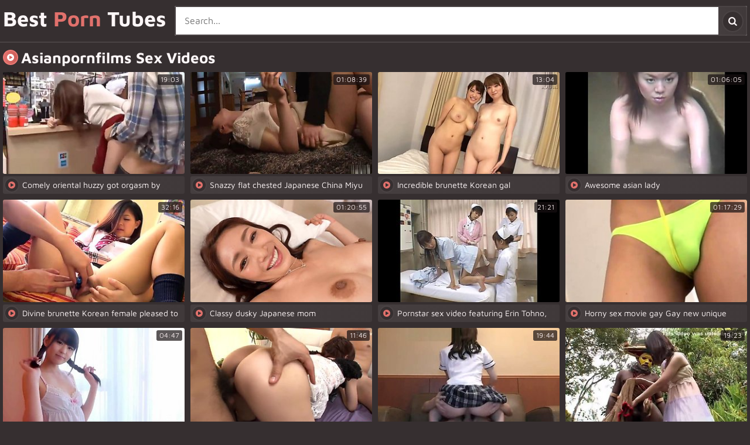

--- FILE ---
content_type: text/html; charset=UTF-8
request_url: https://www.topporn.me/channels/asianpornfilms
body_size: 11516
content:
<!DOCTYPE html>
<html lang="en">
<head>
	<meta charset="utf-8">
    <title>Best Asianpornfilms Porn Tubes - HD Porno Videos</title>
	<meta name="viewport" content="width=device-width, initial-scale=1.0">
	<style type="text/css">@font-face{font-family:'Maven Pro';font-style:normal;font-weight:400;font-display:swap;src:url(/fonts/maven-pro-v20-latin-regular.eot);src:local('Maven Pro'),url(/fonts/maven-pro-v20-latin-regular.eot?#iefix) format("embedded-opentype"),url(/fonts/maven-pro-v20-latin-regular.woff2) format("woff2"),url(/fonts/maven-pro-v20-latin-regular.woff) format("woff"),url(/fonts/maven-pro-v20-latin-regular.ttf) format("truetype"),url(/fonts/maven-pro-v20-latin-regular.svg#MavenPro) format("svg")}@font-face{font-family:'Maven Pro';font-style:normal;font-weight:700;font-display:swap;src:url(/fonts/maven-pro-v20-latin-700.eot);src:local('Maven Pro Bold'),url(/fonts/maven-pro-v20-latin-700.eot?#iefix) format("embedded-opentype"),url(/fonts/maven-pro-v20-latin-700.woff2) format("woff2"),url(/fonts/maven-pro-v20-latin-700.woff) format("woff"),url(/fonts/maven-pro-v20-latin-700.ttf) format("truetype"),url(/fonts/maven-pro-v20-latin-700.svg#MavenPro) format("svg")}body,.search-box button i,.thumb-inner p i,.pages-box span,.pages-box a,.list-box a i{background-color:#362f30}.search-box button,.thumb-inner p,.bhor-box,.list-box a{background-color:#40393a;background:linear-gradient(to right,#453e3f,#40393a)}.header-box,.search-box-text,.search-box button i,.thumb-inner p i,.thumb-inner li span i,.pages-box span,.pages-box a,.list-box a i,.footer-box{border-color:#4a4344}img,.thumb-inner-img,.bhor{background-color:#4a4344}body{color:#b8b1b2}a:hover,a.logo-text span,.thumb-inner p i,.list-box a i,.footer-box p.footer-logo span{color:#e1716c}h1 i,h2 i,.thumb-inner a:hover p,.pages-box a:hover,.pages-box a.active,.pages-box li.active a,.list-box a:hover,.up-button{background-color:#e1716c;background:linear-gradient(to right,#e1716c,#cd5d58);color:#fff}.search-box button:hover i,.thumb-inner a:hover p i,.list-box a:hover i{background-color:#b94944;color:#fff}.search-box button:hover i,h1 i,h2 i,.thumb-inner a:hover p i,.pages-box a:hover,.pages-box a.active,.pages-box li.active a,.list-box a:hover i,.up-button{border-color:#eb7b76}a,a.logo-text,h1,h2,.search-box button,.thumb-inner li span i,.footer-box p.footer-logo{color:#fef7f8}.thumb-inner-dur{background-color:rgba(24,17,18,0.7);color:#f4e9ea}body,html,div,p,a,ul,li,input,button,form,span,img,h1,h2{margin:0;padding:0}div,ul,li,a,span{overflow:hidden}body,input{font-family:'Maven Pro',Arial,sans-serif}li{list-style-type:none}img{display:block}a{text-decoration:none}h1,h2{font-weight:700}h1{font-size:24px;line-height:28px;margin:10px 5px 0 4px;padding-left:1px}h1 i{border-width:2px;border-style:solid;display:block;float:left;margin:2px 5px 2px 0;width:20px!important;height:20px!important;line-height:20px!important;font-size:14px!important;border-radius:50%;text-align:center}h2{margin:40px 5px 0 4px;padding-left:1px;font-size:22px;line-height:26px}h2 i{border-width:2px;border-style:solid;display:block;float:left;margin:2px 5px 2px 0;width:18px!important;height:18px!important;line-height:18px!important;font-size:14px!important;border-radius:50%;text-align:center}.header-box{padding-bottom:10px;border-bottom-width:2px;border-bottom-style:solid;text-align:center}a.logo-text{font-weight:700;font-size:20px;display:inline-block;vertical-align:top;margin:10px 5px 0;height:25px;line-height:25px}.search-box{clear:both;padding:10px 5px 0}.search-box form{position:relative;border-radius:3px;overflow:hidden}.search-box-text{background-color:#fff;border-style:solid;border-width:2px;height:47px;line-height:47px;padding:0 57px 0 15px}.search-box input{background:none;border:0 none;width:100%;outline:0 none;font-size:16px;height:inherit;line-height:inherit}.search-box button{position:absolute;top:2px;right:2px;border:0 none;cursor:pointer;outline:0 none;width:47px;height:47px;line-height:47px}.search-box button i{border-width:2px;border-style:solid;display:block;margin:6px;width:33px;height:33px;line-height:33px;font-size:16px;border-radius:50%;text-align:center}.wrapper-box{margin:0 auto;max-width:990px;position:relative}.thumb-inner{margin:10px 5px 0}.thumb-inner a{display:block}.thumb-inner-img{border-radius:3px;position:relative;width:100%;padding-bottom:56.25%}.thumb-inner-img img{position:absolute;width:100%;height:100%;top:0;left:0}.thumb-inner-dur{position:absolute;top:4px;right:4px;height:16px;line-height:16px;font-size:11px;padding:0 3px;border-radius:3px;z-index:500}.thumb-inner-icon{display:none;position:absolute;top:0;left:0;height:100%;width:100%}.thumb-inner-icon i{position:absolute;top:50%;left:50%;margin:-20px 0 0 -20px;height:40px;line-height:40px;font-size:28px;width:40px;text-align:center}.thumb-inner a:hover .thumb-inner-icon{display:block}.thumb-inner p{height:30px;line-height:30px;font-size:14px;margin-top:4px;overflow:hidden;padding-right:8px;border-radius:3px}.thumb-inner p i{border-width:2px;border-style:solid;display:block;float:left;margin:2px 5px 2px 2px;width:22px;height:22px;line-height:22px;font-size:14px;border-radius:50%;text-align:center}.thumb-inner ul{margin-top:4px;border-radius:3px;height:30px}.thumb-inner li{float:left;margin-right:10px}.thumb-inner li:last-child{float:right;margin-right:0}.thumb-inner li span{display:block;height:30px;line-height:30px;font-size:12px;text-align:left}.thumb-inner li span i{border-width:2px;border-style:solid;display:block;float:left;margin:2px 5px 2px 2px;width:22px;height:22px;line-height:22px;font-size:14px;border-radius:50%;text-align:center}.thumb-inner-2 p{font-size:16px;height:36px;line-height:36px}.thumb-inner-2 p i{margin:5px}.pages-box{margin-top:10px;text-align:center;font-size:0}.pages-box ul{margin:6px 3px 0}.pages-box li{display:inline-block;vertical-align:top;margin:4px 2px 0}.pages-box span,.pages-box a{border-width:2px;border-style:solid;border-radius:25px;display:block;height:40px;line-height:40px;min-width:30px;padding:0 5px;font-size:14px}.pages-box ul.more-button a{border-radius:4px;height:auto;line-height:20px;font-size:16px;padding:15px;font-weight:700}.list-box{font-size:0;padding:6px 3px 0}.list-box li{page-break-inside:avoid;break-inside:avoid;padding:4px 2px 0}.list-box a{display:block;float:left;width:100%;border-radius:3px}.list-box span{display:block;height:35px;line-height:35px;margin-right:10px;font-size:13px;white-space:nowrap}.list-box a i{border-width:2px;border-style:solid;display:block;float:left;margin:3px 5px 3px 3px;width:25px;height:25px;line-height:25px;font-size:14px;border-radius:50%;text-align:center}.footer-box{border-top-width:2px;border-top-style:solid;margin-top:20px;padding:10px 5px 20px;text-align:center;font-size:16px;line-height:22px}.footer-box p{margin-top:10px}.footer-box p.footer-logo{font-weight:700;font-size:18px}.footer-box ul{font-size:0;margin-top:8px}.footer-box li{display:inline-block;vertical-align:top;margin:4px 2px 0}.footer-box a{border-width:2px;border-style:solid;height:28px;line-height:28px;font-size:14px;display:block;padding:0 10px;border-radius:3px}#up-button{border-width:2px;border-style:solid;display:none;opacity:.9;height:40px;line-height:40px;border-radius:3px;padding:0 15px;text-transform:uppercase;text-align:center;cursor:pointer;font-size:16px;position:fixed;right:10px;bottom:10px;z-index:1000}#up-button:hover{opacity:1}@media all and (min-width: 360px){.thumb{float:left;width:50%}}@media all and (min-width: 400px){a.logo-text{font-size:22px}.pages-box ul.more-button a{width:276px;height:60px;line-height:60px;padding:0 20px;font-size:18px}}@media all and (min-width: 500px){a.logo-text{font-size:24px;display:block;float:left;margin:15px 10px 0 5px;height:35px;line-height:35px}.search-box{clear:none}.list-box ul{column-count:2;-moz-column-count:2;-webkit-column-count:2}}@media all and (min-width: 640px){a.logo-text{font-size:28px;height:41px;line-height:38px;margin-top:13px}.pages-box{margin-top:0}.pages-box ul{margin-top:16px}.list-box ul{column-count:3;-moz-column-count:3;-webkit-column-count:3}}@media all and (min-width: 660px){.thumb{width:33.3333%}}@media all and (min-width: 1010px){.wrapper-box{max-width:1320px}a.logo-text{font-size:36px}h1{font-size:26px;line-height:30px}h1 i{width:22px!important;height:22px!important;line-height:22px!important}h2{font-size:24px;line-height:28px}h2 i{width:20px!important;height:20px!important;line-height:20px!important}.thumb{width:25%}.thumb-inner-dur{height:18px;line-height:18px;font-size:12px;padding:0 5px;border-radius:3px;z-index:500}.thumb-inner-2 p{font-size:20px;height:42px;line-height:42px}.thumb-inner-2 p i{width:28px;height:28px;line-height:28px}.list-box ul{column-count:4;-moz-column-count:4;-webkit-column-count:4}.list-box span{display:block;height:41px;line-height:41px;font-size:14px}.list-box a i{margin:6px 8px 6px 6px}#up-button{height:50px;line-height:50px;padding:0 20px}}@media all and (min-width: 1340px){a.logo-text{font-size:44px;margin-right:20px;height:51px;line-height:46px;margin-top:8px}h1{font-size:28px;line-height:32px}h1 i{width:24px!important;height:24px!important;line-height:24px!important}h2{font-size:26px;line-height:30px}h2 i{width:22px!important;height:22px!important;line-height:22px!important}.thumb{width:330px}.list-box ul{column-count:6;-moz-column-count:6;-webkit-column-count:6}.list-box span{font-size:13px}}@media all and (min-width: 1670px){.wrapper-box{width:1650px}a.logo-text{font-size:50px;height:61px;line-height:54px}.search-box-text{height:57px;line-height:57px;padding:0 67px 0 20px}.search-box input{font-size:18px}.search-box button{width:57px;height:57px;line-height:57px}.search-box button i{width:43px;height:43px;line-height:43px}h1{font-size:30px;line-height:34px}h1 i{width:26px!important;height:26px!important;line-height:26px!important;font-size:16px!important}h2{font-size:28px;line-height:32px}h2 i{width:24px!important;height:24px!important;line-height:24px!important}.list-box span{font-size:14px}}@font-face{font-family:'fontello';src:url(/fonts/fontello.eot);src:url(/fonts/fontello.eot?#iefix) format("embedded-opentype"),url(/fonts/fontello.woff2) format("woff2"),url(/fonts/fontello.woff) format("woff"),url(/fonts/fontello.ttf) format("truetype"),url(/fonts/fontello.svg#fontello) format("svg");font-weight:400;font-style:normal;font-display:block}.fa{display:inline-block;font:normal normal normal 14px/1 fontello;font-size:inherit;text-rendering:auto;-webkit-font-smoothing:antialiased;-moz-osx-font-smoothing:grayscale}.fa-search:before{content:'\f002'}.fa-star:before{content:'\f005'}.fa-star-o:before{content:'\f006'}.fa-clock-o:before{content:'\f017'}.fa-tag:before{content:'\f02b'}.fa-tags:before{content:'\f02c'}.fa-list:before{content:'\f03a'}.fa-angle-up:before{content:'\f106'}.fa-play-circle:before{content:'\f144'}</style>
	<meta name="apple-touch-fullscreen" content="YES">
	<meta name="rating" content="RTA-5042-1996-1400-1577-RTA">
	<meta name="referrer" content="unsafe-url">
	<link href="https://www.topporn.me/channels/asianpornfilms" rel="canonical">
	<base target="_blank">
</head>
<body>
<div class="header-box">
    <div class="wrapper-box"> 
        <a class="logo-text" href="/" target="_self">Best <span>Porn</span> Tubes</a>
        <div class="search-box">
			<form method="get" action="/search">
				<div class="search-box-text">
					<input type="text" placeholder="Search..." name="q">
				</div>
				<button type="submit" title="Search"><i class="fa fa-search"></i></button>
			</form>
        </div>
    </div>
</div>
<div class="wrapper-box">
	<h1><i class="fa fa-play-circle"></i> Asianpornfilms Sex Videos</h1>
	<div>
		
		<div class="thumb">
			<div class="thumb-inner">
				<a href="/vids?we=B1YJAFcFBAUGBT4A.YXNpYW5wb3JuZmlsbXM~.WhdMFhFZTh0VQxYdBUAMUgxGXBFYUlxbC0BPVgoISRJbB10JEUxQAlcAUQNTAVQcAQBVUlcFVlRXBlMNUwNTVwMAXgMBBlhQAA1QUFwLAwRNCUcQCwIBBFMBWA~~">
					<div class="thumb-inner-img">
						<img src="https://thumb.topporn.me/55/1f/551f5fe7d1_3.jpg" alt="Comely oriental huzzy got orgasm by fingering in public place">
						<span class="thumb-inner-dur">19:03</span>
					</div>
					<p><i class="fa fa-play-circle"></i> Comely oriental huzzy got orgasm by fingering in public place</p>
				</a>
			</div>
		</div><div class="thumb">
			<div class="thumb-inner">
				<a href="/vids?we=UFYMUgdSB1ZRVz4CUA~~.YXNpYW5wb3JuZmlsbXM~.WhdMFhFZTh0VQxYdBUAMUgxGXBFYUlxbC0BPVgoISRJbB10JEUxQAlcHVApXBVMcAQRVUFUMAg8FB1ADXFxUBlcFWVJVVFABBgVQA1NSVgVNCUcQCwIBBFMBWA~~">
					<div class="thumb-inner-img">
						<img src="https://thumb.topporn.me/b5/44/b544e1fd3c_14.jpg" alt="Snazzy flat chested Japanese China Miyu had hard core fuck">
						<span class="thumb-inner-dur">01:08:39</span>
					</div>
					<p><i class="fa fa-play-circle"></i> Snazzy flat chested Japanese China Miyu had hard core fuck</p>
				</a>
			</div>
		</div><div class="thumb">
			<div class="thumb-inner">
				<a href="/vids?we=BFUJVwdSBFFVDT4CUA~~.YXNpYW5wb3JuZmlsbXM~.WhdMFhFZTh0VQxYdBUAMUgxGXBFYUlxbC0BPVgoISRJbB10JEUxQAlcHWQpcC1UcBAVXUFNVBVRWVVcFAV0FUQAHCwcAVVYDAQUDBlMLAwFNCUcQCwIBBFMBWA~~">
					<div class="thumb-inner-img">
						<img src="https://thumb.topporn.me/66/11/6611e1ec79_14.jpg" alt="Incredible brunette Korean gal">
						<span class="thumb-inner-dur">13:04</span>
					</div>
					<p><i class="fa fa-play-circle"></i> Incredible brunette Korean gal</p>
				</a>
			</div>
		</div><div class="thumb">
			<div class="thumb-inner">
				<a href="/vids?we=C1EOAABUA1NWAT4H.YXNpYW5wb3JuZmlsbXM~.WhdMFhFZTh0VQxYdBUAMUgxGXBFYUlxbC0BPVgoISRJbB10JEUxQAlcHWQZVA1QcAFICAg8DBQ5QVVJWVgQCBlEGXQVSBQQAVAdTAVYEAwtNCUcQCwIBBFMBWA~~">
					<div class="thumb-inner-img">
						<img src="https://thumb.topporn.me/92/6f/926fb7ba45_4.jpg" alt="Awesome asian lady">
						<span class="thumb-inner-dur">01:06:05</span>
					</div>
					<p><i class="fa fa-play-circle"></i> Awesome asian lady</p>
				</a>
			</div>
		</div><div class="thumb">
			<div class="thumb-inner">
				<a href="/vids?we=AwVdAAdbBAcEBz4C.YXNpYW5wb3JuZmlsbXM~.WhdMFhFZTh0VQxYdBUAMUgxGXBFYUlxbC0BPVgoISRJbB10JEUxQAlcHWQVWAlEcAAJSVVANAgYHA1NXVlADVQVRWwQHVAIKVgYABgcBAVFNCUcQCwIBBFMBWA~~">
					<div class="thumb-inner-img">
						<img src="https://thumb.topporn.me/1f/ef/1fefe8e5f3_1.jpg" alt="Divine brunette Korean female pleased to have some facial sperm shot">
						<span class="thumb-inner-dur">32:16</span>
					</div>
					<p><i class="fa fa-play-circle"></i> Divine brunette Korean female pleased to have some facial sperm shot</p>
				</a>
			</div>
		</div><div class="thumb">
			<div class="thumb-inner">
				<a href="/vids?we=AAJeUlYCV1RQDT4CVg~~.YXNpYW5wb3JuZmlsbXM~.WhdMFhFZTh0VQxYdBUAMUgxGXBFYUlxbC0BPVgoISRJbB10JEUxQAlcHWARTBVQcUgYCUw9VBwNfUFcFVlQDV1ABXFYGUwUCBldWVgAFBFBNCUcQCwIBBFMBWA~~">
					<div class="thumb-inner-img">
						<img src="https://thumb.topporn.me/2a/f4/2af44a6f29_12.jpg" alt="Classy dusky Japanese mom">
						<span class="thumb-inner-dur">01:20:55</span>
					</div>
					<p><i class="fa fa-play-circle"></i> Classy dusky Japanese mom</p>
				</a>
			</div>
		</div><div class="thumb">
			<div class="thumb-inner">
				<a href="/vids?we=VgIIBVEHUAIHAz4C.YXNpYW5wb3JuZmlsbXM~.WhdMFhFZTh0VQxYdBUAMUgxGXBFYUlxbC0BPVgoISRJbB10JEUxQAlcHVAVUBFUcAwQCUw4DAQ5TCgcMVgcAVwQFCgRXAlIEVQBYAQVVAApNCUcQCwIBBFMBWA~~">
					<div class="thumb-inner-img">
						<img src="https://thumb.topporn.me/da/0c/da0c3d10e7_1.jpg" alt="Pornstar sex video featuring Erin Tohno, Miki Yasuda and Marin Minami">
						<span class="thumb-inner-dur">21:21</span>
					</div>
					<p><i class="fa fa-play-circle"></i> Pornstar sex video featuring Erin Tohno, Miki Yasuda and Marin Minami</p>
				</a>
			</div>
		</div><div class="thumb">
			<div class="thumb-inner">
				<a href="/vids?we=V1UPU1tRA1FWUj4K.YXNpYW5wb3JuZmlsbXM~.WhdMFhFZTh0VQxYdBUAMUgxGXBFYUlxbC0BPVgoISRJbB10JEUxQAlcAUQVdA1UcWwVSWgMCUwJUAQVQUlQFXFBbDARTUQNUVVBQVVAEXVFNCUcQCwIBBFMBWA~~">
					<div class="thumb-inner-img">
						<img src="https://thumb.topporn.me/e6/75/e67592bc4f_9.jpg" alt="Horny sex movie gay Gay new unique">
						<span class="thumb-inner-dur">01:17:29</span>
					</div>
					<p><i class="fa fa-play-circle"></i> Horny sex movie gay Gay new unique</p>
				</a>
			</div>
		</div><div class="thumb">
			<div class="thumb-inner">
				<a href="/vids?we=AVILVAAHVVEHUT4L.YXNpYW5wb3JuZmlsbXM~.WhdMFhFZTh0VQxYdBUAMUgxGXBFYUlxbC0BPVgoISRJbB10JEUxQAlcAUQBdB1AcVgFSAAYFBQFXVVIFBAFXBwNWWVBSVVdRAAVVClxVUVVNCUcQCwIBBFMBWA~~">
					<div class="thumb-inner-img">
						<img src="https://thumb.topporn.me/31/32/3132bd4cee_8.jpg" alt="Beauteous Japanese harlot is blowing a cock">
						<span class="thumb-inner-dur">04:47</span>
					</div>
					<p><i class="fa fa-play-circle"></i> Beauteous Japanese harlot is blowing a cock</p>
				</a>
			</div>
		</div><div class="thumb">
			<div class="thumb-inner">
				<a href="/vids?we=A1ANBFVUAgVQUT4F.YXNpYW5wb3JuZmlsbXM~.WhdMFhFZTh0VQxYdBUAMUgxGXBFYUlxbC0BPVgoISRJbB10JEUxQAlcAUQJUBl0cBg4FBgAMDQ9SBQUDUQQFAQBTXFRbWlhWUw1QAVZRAApNCUcQCwIBBFMBWA~~">
					<div class="thumb-inner-img">
						<img src="https://thumb.topporn.me/13/5b/135b77c72e_6.jpg" alt="Admirable hirsute oriental mom Yurika Miyachi having a hot XXX cosplay experience">
						<span class="thumb-inner-dur">11:46</span>
					</div>
					<p><i class="fa fa-play-circle"></i> Admirable hirsute oriental mom Yurika Miyachi having a hot XXX cosplay experience</p>
				</a>
			</div>
		</div><div class="thumb">
			<div class="thumb-inner">
				<a href="/vids?we=AFAJUlUGVgsDAj4K.YXNpYW5wb3JuZmlsbXM~.WhdMFhFZTh0VQxYdBUAMUgxGXBFYUlxbC0BPVgoISRJbB10JEUxQAlcHWQdWBVMcW1BXWgEFV1IAVlINUAYCAgJVWgBbWlZTAQVXAFQLBldNCUcQCwIBBFMBWA~~">
					<div class="thumb-inner-img">
						<img src="https://thumb.topporn.me/23/14/23147e79a6_9.jpg" alt="Nice asian whore featuring amazing pissing sex video">
						<span class="thumb-inner-dur">19:44</span>
					</div>
					<p><i class="fa fa-play-circle"></i> Nice asian whore featuring amazing pissing sex video</p>
				</a>
			</div>
		</div><div class="thumb">
			<div class="thumb-inner">
				<a href="/vids?we=U1sAAlYAUgRSAz4L.YXNpYW5wb3JuZmlsbXM~.WhdMFhFZTh0VQxYdBUAMUgxGXBFYUlxbC0BPVgoISRJbB10JEUxQAlcAUQJSBFYcAABQWw4DAAJSBgMAAAEAUARSDgNSV1MHUwYAAlEBU1dNCUcQCwIBBFMBWA~~">
					<div class="thumb-inner-img">
						<img src="https://thumb.topporn.me/a8/8d/a88d4c3607_8.jpg" alt="Unearthly asian Kanon Tachibana featuring cocksucking video in the open">
						<span class="thumb-inner-dur">19:23</span>
					</div>
					<p><i class="fa fa-play-circle"></i> Unearthly asian Kanon Tachibana featuring cocksucking video in the open</p>
				</a>
			</div>
		</div><div class="thumb">
			<div class="thumb-inner">
				<a href="/vids?we=UFdcX1FWA1BQAz4A.YXNpYW5wb3JuZmlsbXM~.WhdMFhFZTh0VQxYdBUAMUgxGXBFYUlxbC0BPVgoISRJbB10JEUxQAlcHWAdRBFEcBwUGUA5SVgQHA1QDUgFWXAUHCQQEU1BWUgxTUlYAUQtNCUcQCwIBBFMBWA~~">
					<div class="thumb-inner-img">
						<img src="https://thumb.topporn.me/b4/d9/b4d935bb27_3.jpg" alt="Unbelievable celeb Fujiko Kano getting drilled very hard in public" class="lazy" srcset="/net.gif">
						<span class="thumb-inner-dur">10:34</span>
					</div>
					<p><i class="fa fa-play-circle"></i> Unbelievable celeb Fujiko Kano getting drilled very hard in public</p>
				</a>
			</div>
		</div><div class="thumb">
			<div class="thumb-inner">
				<a href="/vids?we=VFcIAlcGBAcAUD4CVA~~.YXNpYW5wb3JuZmlsbXM~.WhdMFhFZTh0VQxYdBUAMUgxGXBFYUlxbC0BPVgoISRJbB10JEUxQAlcHWQFdAlUcAwMDUlAADARXAlJTV1YDUQBXD1FRAlALUgZWCgEDBgFNCUcQCwIBBFMBWA~~">
					<div class="thumb-inner-img">
						<img src="https://thumb.topporn.me/f4/0d/f40d5ee5bd_10.jpg" alt="Heavenly pregnant asian female got a huge cumshot on her face" class="lazy" srcset="/net.gif">
						<span class="thumb-inner-dur">02:09:39</span>
					</div>
					<p><i class="fa fa-play-circle"></i> Heavenly pregnant asian female got a huge cumshot on her face</p>
				</a>
			</div>
		</div><div class="thumb">
			<div class="thumb-inner">
				<a href="/vids?we=AlteVFQAB1BVBT4CVg~~.YXNpYW5wb3JuZmlsbXM~.WhdMFhFZTh0VQxYdBUAMUgxGXBFYUlxbC0BPVgoISRJbB10JEUxQAlcHWAZUAFUcWwIDWwQMBQYFB1gNUAZTUgZWDgBVW1ZUUwVVVVcBA1JNCUcQCwIBBFMBWA~~">
					<div class="thumb-inner-img">
						<img src="https://thumb.topporn.me/08/f2/08f26cfb71_12.jpg" alt="Seducing oriental whore featuring amazing fetish porn" class="lazy" srcset="/net.gif">
						<span class="thumb-inner-dur">17:28</span>
					</div>
					<p><i class="fa fa-play-circle"></i> Seducing oriental whore featuring amazing fetish porn</p>
				</a>
			</div>
		</div><div class="thumb">
			<div class="thumb-inner">
				<a href="/vids?we=BFtcAFpbVgBQVT4A.YXNpYW5wb3JuZmlsbXM~.WhdMFhFZTh0VQxYdBUAMUgxGXBFYUlxbC0BPVgoISRJbB10JEUxQAlcHWAZdC1ccBFAKUA4CDVUEBFhUAV0HUQFSXVMDUQUDVgVXAFYAAFVNCUcQCwIBBFMBWA~~">
					<div class="thumb-inner-img">
						<img src="https://thumb.topporn.me/68/df/68df88722a_3.jpg" alt="Dazzling celeb asian Yuma Asami having a hot fetish fun" class="lazy" srcset="/net.gif">
						<span class="thumb-inner-dur">08:56</span>
					</div>
					<p><i class="fa fa-play-circle"></i> Dazzling celeb asian Yuma Asami having a hot fetish fun</p>
				</a>
			</div>
		</div><div class="thumb">
			<div class="thumb-inner">
				<a href="/vids?we=U1UPU1FbBwdRVT4E.YXNpYW5wb3JuZmlsbXM~.WhdMFhFZTh0VQxYdBUAMUgxGXBFYUlxbC0BPVgoISRJbB10JEUxQAlcAUQZTB1McBwQFBQIHBQRVC1YGXFNVUlRbDwUBV1NWWgMAVlFWAFdNCUcQCwIBBFMBWA~~">
					<div class="thumb-inner-img">
						<img src="https://thumb.topporn.me/a6/75/a67538f53a_7.jpg" alt="Godly celeb Japanese experienced lady in private amateur XXX video" class="lazy" srcset="/net.gif">
						<span class="thumb-inner-dur">01:04:57</span>
					</div>
					<p><i class="fa fa-play-circle"></i> Godly celeb Japanese experienced lady in private amateur XXX video</p>
				</a>
			</div>
		</div><div class="thumb">
			<div class="thumb-inner">
				<a href="/vids?we=BVUMX1NaVQoGBT4C.YXNpYW5wb3JuZmlsbXM~.WhdMFhFZTh0VQxYdBUAMUgxGXBFYUlxbC0BPVgoISRJbB10JEUxQAlcAUQJWBFwcB1BSUQMEAgJUBAVQXFMFXAIFC1FQUQNUUQVUAQdQVgdNCUcQCwIBBFMBWA~~">
					<div class="thumb-inner-img">
						<img src="https://thumb.topporn.me/76/49/76491948d1_1.jpg" alt="Unbelievable platinum oriental hussy in best ever amateur porn tape" class="lazy" srcset="/net.gif">
						<span class="thumb-inner-dur">01:46:48</span>
					</div>
					<p><i class="fa fa-play-circle"></i> Unbelievable platinum oriental hussy in best ever amateur porn tape</p>
				</a>
			</div>
		</div><div class="thumb">
			<div class="thumb-inner">
				<a href="/vids?we=AgYOU1VXWFMGBD4CUQ~~.YXNpYW5wb3JuZmlsbXM~.WhdMFhFZTh0VQxYdBUAMUgxGXBFYUlxbC0BPVgoISRJbB10JEUxQAlcHUgRWAVAcBwMLAFUMBFEAAlINUFMHVgpWDANTBVkHB1ZXBQYFU1FNCUcQCwIBBFMBWA~~">
					<div class="thumb-inner-img">
						<img src="https://thumb.topporn.me/0e/65/0e65749ad0_15.jpg" alt="Dazzling asian whore in great amateur porn" class="lazy" srcset="/net.gif">
						<span class="thumb-inner-dur">03:59</span>
					</div>
					<p><i class="fa fa-play-circle"></i> Dazzling asian whore in great amateur porn</p>
				</a>
			</div>
		</div><div class="thumb">
			<div class="thumb-inner">
				<a href="/vids?we=UwBZA1pRAgoBVz4CVg~~.YXNpYW5wb3JuZmlsbXM~.WhdMFhFZTh0VQxYdBUAMUgxGXBFYUlxbC0BPVgoISRJbB10JEUxQAlcAUAFTClEcUAEFW1MEAVVeBFEEVwZXAQIHCF5TAVRQBgZZBlFQB1FNCUcQCwIBBFMBWA~~">
					<div class="thumb-inner-img">
						<img src="https://thumb.topporn.me/ac/ae/acae82c8cc_12.jpg" alt="Japanese schoolgirls fucking a student with teacher" class="lazy" srcset="/net.gif">
						<span class="thumb-inner-dur">22:28</span>
					</div>
					<p><i class="fa fa-play-circle"></i> Japanese schoolgirls fucking a student with teacher</p>
				</a>
			</div>
		</div><div class="thumb">
			<div class="thumb-inner">
				<a href="/vids?we=BFoAUFQFAldbVz4K.YXNpYW5wb3JuZmlsbXM~.WhdMFhFZTh0VQxYdBUAMUgxGXBFYUlxbC0BPVgoISRJbB10JEUxQAlcHVQtVAl0cVQ8GUwUHA1VfBQJRU1ICAQtSXgABWllUUVAAUF1SBAFNCUcQCwIBBFMBWA~~">
					<div class="thumb-inner-img">
						<img src="https://thumb.topporn.me/69/86/69866fce9c_9.jpg" alt="Divine Korean hussy in fisting" class="lazy" srcset="/net.gif">
						<span class="thumb-inner-dur">37:20</span>
					</div>
					<p><i class="fa fa-play-circle"></i> Divine Korean hussy in fisting</p>
				</a>
			</div>
		</div><div class="thumb">
			<div class="thumb-inner">
				<a href="/vids?we=VFtbVlNWWQRaBz4CVA~~.YXNpYW5wb3JuZmlsbXM~.WhdMFhFZTh0VQxYdBUAMUgxGXBFYUlxbC0BPVgoISRJbB10JEUxQAlcAUQNXAVYcWgVXVQEGBQ8DB1YMVQNTUQNXCwIBVAAHAAZZAlYFBgVNCUcQCwIBBFMBWA~~">
					<div class="thumb-inner-img">
						<img src="https://thumb.topporn.me/f8/c0/f8c0158683_10.jpg" alt="Awesome oriental harlot gets her ass fucked very hard" class="lazy" srcset="/net.gif">
						<span class="thumb-inner-dur">01:56:55</span>
					</div>
					<p><i class="fa fa-play-circle"></i> Awesome oriental harlot gets her ass fucked very hard</p>
				</a>
			</div>
		</div><div class="thumb">
			<div class="thumb-inner">
				<a href="/vids?we=AgAIXgcCWANbBD4CUA~~.YXNpYW5wb3JuZmlsbXM~.WhdMFhFZTh0VQxYdBUAMUgxGXBFYUlxbC0BPVgoISRJbB10JEUxQAlcAUQFQAVEcVldRV1IBAlRUA1MBUAQCUVdTWlUAAFcLWlYEAFMDUVZNCUcQCwIBBFMBWA~~">
					<div class="thumb-inner-img">
						<img src="https://thumb.topporn.me/0c/08/0c08ea9190_14.jpg" alt="Beauteous celeb asian MILF in a kinky sex video" class="lazy" srcset="/net.gif">
						<span class="thumb-inner-dur">56:40</span>
					</div>
					<p><i class="fa fa-play-circle"></i> Beauteous celeb asian MILF in a kinky sex video</p>
				</a>
			</div>
		</div><div class="thumb">
			<div class="thumb-inner">
				<a href="/vids?we=VFdeBFdQAAFVVj4E.YXNpYW5wb3JuZmlsbXM~.WhdMFhFZTh0VQxYdBUAMUgxGXBFYUlxbC0BPVgoISRJbB10JEUxQAlcHVQtcAVMcVwEABwBVUw9XBlICVldeVwpbDgJbAVkFUwICUFUEA1FNCUcQCwIBBFMBWA~~">
					<div class="thumb-inner-img">
						<img src="https://thumb.topporn.me/f4/fb/f4fb53a37b_7.jpg" alt="Juicy dusky Chinese female in wild hardcore drilling" class="lazy" srcset="/net.gif">
						<span class="thumb-inner-dur">01:00:13</span>
					</div>
					<p><i class="fa fa-play-circle"></i> Juicy dusky Chinese female in wild hardcore drilling</p>
				</a>
			</div>
		</div><div class="thumb">
			<div class="thumb-inner">
				<a href="/vids?we=UAZcA1ZVUAJVAT4H.YXNpYW5wb3JuZmlsbXM~.WhdMFhFZTh0VQxYdBUAMUgxGXBFYUlxbC0BPVgoISRJbB10JEUxQAlcHVQpXAlYcBw5RUwMMBlRVBlZXVlEHVAZUCQdWVAIAAwJXBgFSBFFNCUcQCwIBBFMBWA~~">
					<div class="thumb-inner-img">
						<img src="https://thumb.topporn.me/be/de/bede461075_4.jpg" alt="Honey breasty Japanese Airi Satou in hot fingering porn video" class="lazy" srcset="/net.gif">
						<span class="thumb-inner-dur">43:00</span>
					</div>
					<p><i class="fa fa-play-circle"></i> Honey breasty Japanese Airi Satou in hot fingering porn video</p>
				</a>
			</div>
		</div><div class="thumb">
			<div class="thumb-inner">
				<a href="/vids?we=VFMLAwFWWAZUBT4G.YXNpYW5wb3JuZmlsbXM~.WhdMFhFZTh0VQxYdBUAMUgxGXBFYUlxbC0BPVgoISRJbB10JEUxQAlcHUgZXBVEcWwQDVAQEDFNWAlYBUwdWUVYBDARVVVUBUwxSBFxVXFdNCUcQCwIBBFMBWA~~">
					<div class="thumb-inner-img">
						<img src="https://thumb.topporn.me/f0/3e/f03ec59461_5.jpg" alt="Awesome celebrity asian Ran Asakawa perfroming an amazing cosplay porn video" class="lazy" srcset="/net.gif">
						<span class="thumb-inner-dur">14:48</span>
					</div>
					<p><i class="fa fa-play-circle"></i> Awesome celebrity asian Ran Asakawa perfroming an amazing cosplay porn video</p>
				</a>
			</div>
		</div><div class="thumb">
			<div class="thumb-inner">
				<a href="/vids?we=AwFZVFsFUQABBz4CUQ~~.YXNpYW5wb3JuZmlsbXM~.WhdMFhFZTh0VQxYdBUAMUgxGXBFYUlxbC0BPVgoISRJbB10JEUxQAlcHUgRdAVUcVFBVUFcABwVXCwJUBldSUAQGC1QEVFhUVwZUUlADBARNCUcQCwIBBFMBWA~~">
					<div class="thumb-inner-img">
						<img src="https://thumb.topporn.me/1b/a2/1ba29f02c3_15.jpg" alt="Pretty asian sexretary" class="lazy" srcset="/net.gif">
						<span class="thumb-inner-dur">04:31</span>
					</div>
					<p><i class="fa fa-play-circle"></i> Pretty asian sexretary</p>
				</a>
			</div>
		</div><div class="thumb">
			<div class="thumb-inner">
				<a href="/vids?we=UVUBVgQFVwcHAz4H.YXNpYW5wb3JuZmlsbXM~.WhdMFhFZTh0VQxYdBUAMUgxGXBFYUlxbC0BPVgoISRJbB10JEUxQAlcHWQVUBlccUQ4CU1ACVwRfBVUCVQFRAFRbD1JXV1hRBFUFVlYCXAVNCUcQCwIBBFMBWA~~">
					<div class="thumb-inner-img">
						<img src="https://thumb.topporn.me/c6/90/c690ff65e7_4.jpg" alt="Divine unhaved Japanese whore" class="lazy" srcset="/net.gif">
						<span class="thumb-inner-dur">34:54</span>
					</div>
					<p><i class="fa fa-play-circle"></i> Divine unhaved Japanese whore</p>
				</a>
			</div>
		</div><div class="thumb">
			<div class="thumb-inner">
				<a href="/vids?we=AlRdAFIBAAAAAj4H.YXNpYW5wb3JuZmlsbXM~.WhdMFhFZTh0VQxYdBUAMUgxGXBFYUlxbC0BPVgoISRJbB10JEUxQAlcAUQZXC1ccAAFSW1NVAQBRV1YEAwNTVlRWD1QAAlAAVAJWUFcEVQVNCUcQCwIBBFMBWA~~">
					<div class="thumb-inner-img">
						<img src="https://thumb.topporn.me/07/ef/07ef0ba2b6_4.jpg" alt="Gorgeous hairy asian An Koshi gets banged hard in the ass" class="lazy" srcset="/net.gif">
						<span class="thumb-inner-dur">11:46</span>
					</div>
					<p><i class="fa fa-play-circle"></i> Gorgeous hairy asian An Koshi gets banged hard in the ass</p>
				</a>
			</div>
		</div><div class="thumb">
			<div class="thumb-inner">
				<a href="/vids?we=VFQOBAdVBVNTVT4G.YXNpYW5wb3JuZmlsbXM~.WhdMFhFZTh0VQxYdBUAMUgxGXBFYUlxbC0BPVgoISRJbB10JEUxQAlcHWAtcAVEcWg5RUw4MVgcFAFZWVQBTVVRSClZTVlQLBwxTAgZSXQZNCUcQCwIBBFMBWA~~">
					<div class="thumb-inner-img">
						<img src="https://thumb.topporn.me/f7/6b/f76be6da1a_5.jpg" alt="Good-looking celeb Japanese slut in great amateur porn" class="lazy" srcset="/net.gif">
						<span class="thumb-inner-dur">21:50</span>
					</div>
					<p><i class="fa fa-play-circle"></i> Good-looking celeb Japanese slut in great amateur porn</p>
				</a>
			</div>
		</div><div class="thumb">
			<div class="thumb-inner">
				<a href="/vids?we=AFIMXgNTB1ZRDT4CVg~~.YXNpYW5wb3JuZmlsbXM~.WhdMFhFZTh0VQxYdBUAMUgxGXBFYUlxbC0BPVgoISRJbB10JEUxQAlcAUANXAVUcAQ9RWlQADQNQB1IEVQNXUFcHCVFWAAUHUFJSC1RXUwdNCUcQCwIBBFMBWA~~">
					<div class="thumb-inner-img">
						<img src="https://thumb.topporn.me/21/48/2148a0fd39_12.jpg" alt="PGD-599 Asami Ogawa no panties teacher sex with two students" class="lazy" srcset="/net.gif">
						<span class="thumb-inner-dur">39:31</span>
					</div>
					<p><i class="fa fa-play-circle"></i> PGD-599 Asami Ogawa no panties teacher sex with two students</p>
				</a>
			</div>
		</div><div class="thumb">
			<div class="thumb-inner">
				<a href="/vids?we=AlMLVlAHBwMHBz4CUQ~~.YXNpYW5wb3JuZmlsbXM~.WhdMFhFZTh0VQxYdBUAMUgxGXBFYUlxbC0BPVgoISRJbB10JEUxQAlcAUQBQA1YcVFMAUAIBAA4DBQIEB1MAAgpTW14EVlUGAQxZV11SUlJNCUcQCwIBBFMBWA~~">
					<div class="thumb-inner-img">
						<img src="https://thumb.topporn.me/00/30/00302df1e3_15.jpg" alt="Juicy pregnant Japanese female giving a handjob" class="lazy" srcset="/net.gif">
						<span class="thumb-inner-dur">42:57</span>
					</div>
					<p><i class="fa fa-play-circle"></i> Juicy pregnant Japanese female giving a handjob</p>
				</a>
			</div>
		</div><div class="thumb">
			<div class="thumb-inner">
				<a href="/vids?we=VAcAVAZWWAdXBT4E.YXNpYW5wb3JuZmlsbXM~.WhdMFhFZTh0VQxYdBUAMUgxGXBFYUlxbC0BPVgoISRJbB10JEUxQAlcHWQRUC1QcVwBXVwYAVFMAC1ZWAF1SAAFWXVdSVFgEVAFRAABXXQtNCUcQCwIBBFMBWA~~">
					<div class="thumb-inner-img">
						<img src="https://thumb.topporn.me/fd/82/fd82d59551_7.jpg" alt="Sugar buxomy asian Riko Tachibana having a hot amateur fuck in public" class="lazy" srcset="/net.gif">
						<span class="thumb-inner-dur">50:49</span>
					</div>
					<p><i class="fa fa-play-circle"></i> Sugar buxomy asian Riko Tachibana having a hot amateur fuck in public</p>
				</a>
			</div>
		</div>
	</div>
	<div class="pages-box">
		<ul>
			<li class="active"><span>1</span></li>
		</ul>
	</div>

	<h2><i class="fa fa-list"></i> Categories</h2>
		<div class="list-box">
			<ul>
				<li><a href="/channels/18-19-year-old"><span><i class="fa fa-tag"></i> 18-19 Year Old</span></a></li><li><a href="/channels/3d"><span><i class="fa fa-tag"></i> 3d</span></a></li><li><a href="/channels/69"><span><i class="fa fa-tag"></i> 69</span></a></li><li><a href="/channels/african"><span><i class="fa fa-tag"></i> African</span></a></li><li><a href="/channels/aggressive"><span><i class="fa fa-tag"></i> Aggressive</span></a></li><li><a href="/channels/amateur"><span><i class="fa fa-tag"></i> Amateur</span></a></li><li><a href="/channels/amazing"><span><i class="fa fa-tag"></i> Amazing</span></a></li><li><a href="/channels/american"><span><i class="fa fa-tag"></i> American</span></a></li><li><a href="/channels/anal"><span><i class="fa fa-tag"></i> Anal</span></a></li><li><a href="/channels/animation"><span><i class="fa fa-tag"></i> Animation</span></a></li><li><a href="/channels/anime"><span><i class="fa fa-tag"></i> Anime</span></a></li><li><a href="/channels/arab"><span><i class="fa fa-tag"></i> Arab</span></a></li><li><a href="/channels/asian"><span><i class="fa fa-tag"></i> Asian</span></a></li><li><a href="/channels/ass"><span><i class="fa fa-tag"></i> Ass</span></a></li><li><a href="/channels/aunty"><span><i class="fa fa-tag"></i> Aunty</span></a></li><li><a href="/channels/babe"><span><i class="fa fa-tag"></i> Babe</span></a></li><li><a href="/channels/babysitter"><span><i class="fa fa-tag"></i> Babysitter</span></a></li><li><a href="/channels/bath"><span><i class="fa fa-tag"></i> Bath</span></a></li><li><a href="/channels/bbc"><span><i class="fa fa-tag"></i> Bbc</span></a></li><li><a href="/channels/bbw"><span><i class="fa fa-tag"></i> Bbw</span></a></li><li><a href="/channels/bdsm"><span><i class="fa fa-tag"></i> Bdsm</span></a></li><li><a href="/channels/beach"><span><i class="fa fa-tag"></i> Beach</span></a></li><li><a href="/channels/beautiful"><span><i class="fa fa-tag"></i> Beautiful</span></a></li><li><a href="/channels/bedroom"><span><i class="fa fa-tag"></i> Bedroom</span></a></li><li><a href="/channels/big"><span><i class="fa fa-tag"></i> Big</span></a></li><li><a href="/channels/big-ass"><span><i class="fa fa-tag"></i> Big Ass</span></a></li><li><a href="/channels/big-cock"><span><i class="fa fa-tag"></i> Big Cock</span></a></li><li><a href="/channels/big-tits"><span><i class="fa fa-tag"></i> Big Tits</span></a></li><li><a href="/channels/bikini"><span><i class="fa fa-tag"></i> Bikini</span></a></li><li><a href="/channels/bisexual"><span><i class="fa fa-tag"></i> Bisexual</span></a></li><li><a href="/channels/black"><span><i class="fa fa-tag"></i> Black</span></a></li><li><a href="/channels/blonde"><span><i class="fa fa-tag"></i> Blonde</span></a></li><li><a href="/channels/blowjob"><span><i class="fa fa-tag"></i> Blowjob</span></a></li><li><a href="/channels/bondage"><span><i class="fa fa-tag"></i> Bondage</span></a></li><li><a href="/channels/boss"><span><i class="fa fa-tag"></i> Boss</span></a></li><li><a href="/channels/brazil"><span><i class="fa fa-tag"></i> Brazil</span></a></li><li><a href="/channels/brazzers"><span><i class="fa fa-tag"></i> Brazzers</span></a></li><li><a href="/channels/bride"><span><i class="fa fa-tag"></i> Bride</span></a></li><li><a href="/channels/british"><span><i class="fa fa-tag"></i> British</span></a></li><li><a href="/channels/brother"><span><i class="fa fa-tag"></i> Brother</span></a></li><li><a href="/channels/brunette"><span><i class="fa fa-tag"></i> Brunette</span></a></li><li><a href="/channels/bukkake"><span><i class="fa fa-tag"></i> Bukkake</span></a></li><li><a href="/channels/bus"><span><i class="fa fa-tag"></i> Bus</span></a></li><li><a href="/channels/busty-teen"><span><i class="fa fa-tag"></i> Busty Teen</span></a></li><li><a href="/channels/cameltoe"><span><i class="fa fa-tag"></i> Cameltoe</span></a></li><li><a href="/channels/car"><span><i class="fa fa-tag"></i> Car</span></a></li><li><a href="/channels/cartoon"><span><i class="fa fa-tag"></i> Cartoon</span></a></li><li><a href="/channels/casting"><span><i class="fa fa-tag"></i> Casting</span></a></li><li><a href="/channels/celebrity"><span><i class="fa fa-tag"></i> Celebrity</span></a></li><li><a href="/channels/cfnm"><span><i class="fa fa-tag"></i> Cfnm</span></a></li><li><a href="/channels/cheating"><span><i class="fa fa-tag"></i> Cheating</span></a></li><li><a href="/channels/chinese"><span><i class="fa fa-tag"></i> Chinese</span></a></li><li><a href="/channels/chubby"><span><i class="fa fa-tag"></i> Chubby</span></a></li><li><a href="/channels/classic"><span><i class="fa fa-tag"></i> Classic</span></a></li><li><a href="/channels/clit"><span><i class="fa fa-tag"></i> Clit</span></a></li><li><a href="/channels/close-up"><span><i class="fa fa-tag"></i> Close-up</span></a></li><li><a href="/channels/college"><span><i class="fa fa-tag"></i> College</span></a></li><li><a href="/channels/compilation"><span><i class="fa fa-tag"></i> Compilation</span></a></li><li><a href="/channels/cougar"><span><i class="fa fa-tag"></i> Cougar</span></a></li><li><a href="/channels/couple"><span><i class="fa fa-tag"></i> Couple</span></a></li><li><a href="/channels/creampie"><span><i class="fa fa-tag"></i> Creampie</span></a></li><li><a href="/channels/crossdresser"><span><i class="fa fa-tag"></i> Crossdresser</span></a></li><li><a href="/channels/cuckold"><span><i class="fa fa-tag"></i> Cuckold</span></a></li><li><a href="/channels/cumshot"><span><i class="fa fa-tag"></i> Cumshot</span></a></li><li><a href="/channels/cute"><span><i class="fa fa-tag"></i> Cute</span></a></li><li><a href="/channels/czech"><span><i class="fa fa-tag"></i> Czech</span></a></li><li><a href="/channels/daddy"><span><i class="fa fa-tag"></i> Daddy</span></a></li><li><a href="/channels/daughter"><span><i class="fa fa-tag"></i> Daughter</span></a></li><li><a href="/channels/deepthroat"><span><i class="fa fa-tag"></i> Deepthroat</span></a></li><li><a href="/channels/defloration"><span><i class="fa fa-tag"></i> Defloration</span></a></li><li><a href="/channels/dildo"><span><i class="fa fa-tag"></i> Dildo</span></a></li><li><a href="/channels/doctor"><span><i class="fa fa-tag"></i> Doctor</span></a></li><li><a href="/channels/doggystyle"><span><i class="fa fa-tag"></i> Doggystyle</span></a></li><li><a href="/channels/doll"><span><i class="fa fa-tag"></i> Doll</span></a></li><li><a href="/channels/domination"><span><i class="fa fa-tag"></i> Domination</span></a></li><li><a href="/channels/double-penetration"><span><i class="fa fa-tag"></i> Double Penetration</span></a></li><li><a href="/channels/drunk"><span><i class="fa fa-tag"></i> Drunk</span></a></li><li><a href="/channels/ebony"><span><i class="fa fa-tag"></i> Ebony</span></a></li><li><a href="/channels/emo"><span><i class="fa fa-tag"></i> Emo</span></a></li><li><a href="/channels/erotic"><span><i class="fa fa-tag"></i> Erotic</span></a></li><li><a href="/channels/european"><span><i class="fa fa-tag"></i> European</span></a></li><li><a href="/channels/extreme"><span><i class="fa fa-tag"></i> Extreme</span></a></li><li><a href="/channels/facial"><span><i class="fa fa-tag"></i> Facial</span></a></li><li><a href="/channels/fake-tits"><span><i class="fa fa-tag"></i> Fake Tits</span></a></li><li><a href="/channels/family"><span><i class="fa fa-tag"></i> Family</span></a></li><li><a href="/channels/femdom"><span><i class="fa fa-tag"></i> Femdom</span></a></li><li><a href="/channels/fetish"><span><i class="fa fa-tag"></i> Fetish</span></a></li><li><a href="/channels/filipina"><span><i class="fa fa-tag"></i> Filipina</span></a></li><li><a href="/channels/fingering"><span><i class="fa fa-tag"></i> Fingering</span></a></li><li><a href="/channels/first-time"><span><i class="fa fa-tag"></i> First Time</span></a></li><li><a href="/channels/fisting"><span><i class="fa fa-tag"></i> Fisting</span></a></li><li><a href="/channels/flashing"><span><i class="fa fa-tag"></i> Flashing</span></a></li><li><a href="/channels/flexible"><span><i class="fa fa-tag"></i> Flexible</span></a></li><li><a href="/channels/foot"><span><i class="fa fa-tag"></i> Foot</span></a></li><li><a href="/channels/foursome"><span><i class="fa fa-tag"></i> Foursome</span></a></li><li><a href="/channels/french"><span><i class="fa fa-tag"></i> French</span></a></li><li><a href="/channels/from-behind"><span><i class="fa fa-tag"></i> From Behind</span></a></li><li><a href="/channels/fucking"><span><i class="fa fa-tag"></i> Fucking</span></a></li><li><a href="/channels/funny"><span><i class="fa fa-tag"></i> Funny</span></a></li><li><a href="/channels/gangbang"><span><i class="fa fa-tag"></i> Gangbang</span></a></li><li><a href="/channels/gaping"><span><i class="fa fa-tag"></i> Gaping</span></a></li><li><a href="/channels/gay"><span><i class="fa fa-tag"></i> Gay</span></a></li><li><a href="/channels/german"><span><i class="fa fa-tag"></i> German</span></a></li><li><a href="/channels/girlfriend"><span><i class="fa fa-tag"></i> Girlfriend</span></a></li><li><a href="/channels/glamour"><span><i class="fa fa-tag"></i> Glamour</span></a></li><li><a href="/channels/glasses"><span><i class="fa fa-tag"></i> Glasses</span></a></li><li><a href="/channels/gloryhole"><span><i class="fa fa-tag"></i> Gloryhole</span></a></li><li><a href="/channels/granny"><span><i class="fa fa-tag"></i> Granny</span></a></li><li><a href="/channels/group-sex"><span><i class="fa fa-tag"></i> Group Sex</span></a></li><li><a href="/channels/gym"><span><i class="fa fa-tag"></i> Gym</span></a></li><li><a href="/channels/hairy"><span><i class="fa fa-tag"></i> Hairy</span></a></li><li><a href="/channels/handjob"><span><i class="fa fa-tag"></i> Handjob</span></a></li><li><a href="/channels/hardcore"><span><i class="fa fa-tag"></i> Hardcore</span></a></li><li><a href="/channels/hd"><span><i class="fa fa-tag"></i> Hd</span></a></li><li><a href="/channels/heels"><span><i class="fa fa-tag"></i> Heels</span></a></li><li><a href="/channels/hentai"><span><i class="fa fa-tag"></i> Hentai</span></a></li><li><a href="/channels/homemade"><span><i class="fa fa-tag"></i> Homemade</span></a></li><li><a href="/channels/housewife"><span><i class="fa fa-tag"></i> Housewife</span></a></li><li><a href="/channels/huge"><span><i class="fa fa-tag"></i> Huge</span></a></li><li><a href="/channels/indian"><span><i class="fa fa-tag"></i> Indian</span></a></li><li><a href="/channels/innocent"><span><i class="fa fa-tag"></i> Innocent</span></a></li><li><a href="/channels/insertion"><span><i class="fa fa-tag"></i> Insertion</span></a></li><li><a href="/channels/interracial"><span><i class="fa fa-tag"></i> Interracial</span></a></li><li><a href="/channels/italian"><span><i class="fa fa-tag"></i> Italian</span></a></li><li><a href="/channels/japanese"><span><i class="fa fa-tag"></i> Japanese</span></a></li><li><a href="/channels/jizz"><span><i class="fa fa-tag"></i> Jizz</span></a></li><li><a href="/channels/kissing"><span><i class="fa fa-tag"></i> Kissing</span></a></li><li><a href="/channels/kitchen"><span><i class="fa fa-tag"></i> Kitchen</span></a></li><li><a href="/channels/korean"><span><i class="fa fa-tag"></i> Korean</span></a></li><li><a href="/channels/latex"><span><i class="fa fa-tag"></i> Latex</span></a></li><li><a href="/channels/latina"><span><i class="fa fa-tag"></i> Latina</span></a></li><li><a href="/channels/lesbian"><span><i class="fa fa-tag"></i> Lesbian</span></a></li><li><a href="/channels/licking"><span><i class="fa fa-tag"></i> Licking</span></a></li><li><a href="/channels/lingerie"><span><i class="fa fa-tag"></i> Lingerie</span></a></li><li><a href="/channels/machines"><span><i class="fa fa-tag"></i> Machines</span></a></li><li><a href="/channels/maid"><span><i class="fa fa-tag"></i> Maid</span></a></li><li><a href="/channels/massage"><span><i class="fa fa-tag"></i> Massage</span></a></li><li><a href="/channels/masturbating"><span><i class="fa fa-tag"></i> Masturbating</span></a></li><li><a href="/channels/mature"><span><i class="fa fa-tag"></i> Mature</span></a></li><li><a href="/channels/mexican"><span><i class="fa fa-tag"></i> Mexican</span></a></li><li><a href="/channels/milf"><span><i class="fa fa-tag"></i> Milf</span></a></li><li><a href="/channels/milk"><span><i class="fa fa-tag"></i> Milk</span></a></li><li><a href="/channels/mistress"><span><i class="fa fa-tag"></i> Mistress</span></a></li><li><a href="/channels/mom"><span><i class="fa fa-tag"></i> Mom</span></a></li><li><a href="/channels/monster"><span><i class="fa fa-tag"></i> Monster</span></a></li><li><a href="/channels/natural"><span><i class="fa fa-tag"></i> Natural</span></a></li><li><a href="/channels/nipples"><span><i class="fa fa-tag"></i> Nipples</span></a></li><li><a href="/channels/nude"><span><i class="fa fa-tag"></i> Nude</span></a></li><li><a href="/channels/nurse"><span><i class="fa fa-tag"></i> Nurse</span></a></li><li><a href="/channels/nylon"><span><i class="fa fa-tag"></i> Nylon</span></a></li><li><a href="/channels/office"><span><i class="fa fa-tag"></i> Office</span></a></li><li><a href="/channels/oiled"><span><i class="fa fa-tag"></i> Oiled</span></a></li><li><a href="/channels/old"><span><i class="fa fa-tag"></i> Old</span></a></li><li><a href="/channels/old-and-young"><span><i class="fa fa-tag"></i> Old And Young</span></a></li><li><a href="/channels/oral-sex"><span><i class="fa fa-tag"></i> Oral Sex</span></a></li><li><a href="/channels/orgasm"><span><i class="fa fa-tag"></i> Orgasm</span></a></li><li><a href="/channels/orgy"><span><i class="fa fa-tag"></i> Orgy</span></a></li><li><a href="/channels/outdoor"><span><i class="fa fa-tag"></i> Outdoor</span></a></li><li><a href="/channels/panties"><span><i class="fa fa-tag"></i> Panties</span></a></li><li><a href="/channels/panty"><span><i class="fa fa-tag"></i> Panty</span></a></li><li><a href="/channels/pantyhose"><span><i class="fa fa-tag"></i> Pantyhose</span></a></li><li><a href="/channels/party"><span><i class="fa fa-tag"></i> Party</span></a></li><li><a href="/channels/passion"><span><i class="fa fa-tag"></i> Passion</span></a></li><li><a href="/channels/perfect"><span><i class="fa fa-tag"></i> Perfect</span></a></li><li><a href="/channels/petite"><span><i class="fa fa-tag"></i> Petite</span></a></li><li><a href="/channels/piercing"><span><i class="fa fa-tag"></i> Piercing</span></a></li><li><a href="/channels/pissing"><span><i class="fa fa-tag"></i> Pissing</span></a></li><li><a href="/channels/plumper"><span><i class="fa fa-tag"></i> Plumper</span></a></li><li><a href="/channels/pool"><span><i class="fa fa-tag"></i> Pool</span></a></li><li><a href="/channels/pornstar"><span><i class="fa fa-tag"></i> Pornstar</span></a></li><li><a href="/channels/pov"><span><i class="fa fa-tag"></i> Pov</span></a></li><li><a href="/channels/pregnant"><span><i class="fa fa-tag"></i> Pregnant</span></a></li><li><a href="/channels/public"><span><i class="fa fa-tag"></i> Public</span></a></li><li><a href="/channels/punishment"><span><i class="fa fa-tag"></i> Punishment</span></a></li><li><a href="/channels/pussy"><span><i class="fa fa-tag"></i> Pussy</span></a></li><li><a href="/channels/pussy-eating"><span><i class="fa fa-tag"></i> Pussy Eating</span></a></li><li><a href="/channels/reality"><span><i class="fa fa-tag"></i> Reality</span></a></li><li><a href="/channels/redhead"><span><i class="fa fa-tag"></i> Redhead</span></a></li><li><a href="/channels/retro"><span><i class="fa fa-tag"></i> Retro</span></a></li><li><a href="/channels/riding"><span><i class="fa fa-tag"></i> Riding</span></a></li><li><a href="/channels/romantic"><span><i class="fa fa-tag"></i> Romantic</span></a></li><li><a href="/channels/rough"><span><i class="fa fa-tag"></i> Rough</span></a></li><li><a href="/channels/russian"><span><i class="fa fa-tag"></i> Russian</span></a></li><li><a href="/channels/school"><span><i class="fa fa-tag"></i> School</span></a></li><li><a href="/channels/schoolgirl"><span><i class="fa fa-tag"></i> Schoolgirl</span></a></li><li><a href="/channels/secretary"><span><i class="fa fa-tag"></i> Secretary</span></a></li><li><a href="/channels/seduce"><span><i class="fa fa-tag"></i> Seduce</span></a></li><li><a href="/channels/sexy"><span><i class="fa fa-tag"></i> Sexy</span></a></li><li><a href="/channels/shaved"><span><i class="fa fa-tag"></i> Shaved</span></a></li><li><a href="/channels/shemale"><span><i class="fa fa-tag"></i> Shemale</span></a></li><li><a href="/channels/shower"><span><i class="fa fa-tag"></i> Shower</span></a></li><li><a href="/channels/sister"><span><i class="fa fa-tag"></i> Sister</span></a></li><li><a href="/channels/sisters"><span><i class="fa fa-tag"></i> Sisters</span></a></li><li><a href="/channels/skinny"><span><i class="fa fa-tag"></i> Skinny</span></a></li><li><a href="/channels/slave"><span><i class="fa fa-tag"></i> Slave</span></a></li><li><a href="/channels/sleeping"><span><i class="fa fa-tag"></i> Sleeping</span></a></li><li><a href="/channels/small-tits"><span><i class="fa fa-tag"></i> Small Tits</span></a></li><li><a href="/channels/smoking"><span><i class="fa fa-tag"></i> Smoking</span></a></li><li><a href="/channels/solo"><span><i class="fa fa-tag"></i> Solo</span></a></li><li><a href="/channels/son"><span><i class="fa fa-tag"></i> Son</span></a></li><li><a href="/channels/spanking"><span><i class="fa fa-tag"></i> Spanking</span></a></li><li><a href="/channels/sperm"><span><i class="fa fa-tag"></i> Sperm</span></a></li><li><a href="/channels/sport"><span><i class="fa fa-tag"></i> Sport</span></a></li><li><a href="/channels/squirting"><span><i class="fa fa-tag"></i> Squirting</span></a></li><li><a href="/channels/stockings"><span><i class="fa fa-tag"></i> Stockings</span></a></li><li><a href="/channels/story"><span><i class="fa fa-tag"></i> Story</span></a></li><li><a href="/channels/strapon"><span><i class="fa fa-tag"></i> Strapon</span></a></li><li><a href="/channels/stripping"><span><i class="fa fa-tag"></i> Stripping</span></a></li><li><a href="/channels/student"><span><i class="fa fa-tag"></i> Student</span></a></li><li><a href="/channels/swallow"><span><i class="fa fa-tag"></i> Swallow</span></a></li><li><a href="/channels/swingers"><span><i class="fa fa-tag"></i> Swingers</span></a></li><li><a href="/channels/taboo"><span><i class="fa fa-tag"></i> Taboo</span></a></li><li><a href="/channels/tattoo"><span><i class="fa fa-tag"></i> Tattoo</span></a></li><li><a href="/channels/teacher"><span><i class="fa fa-tag"></i> Teacher</span></a></li><li><a href="/channels/teen"><span><i class="fa fa-tag"></i> Teen</span></a></li><li><a href="/channels/thai"><span><i class="fa fa-tag"></i> Thai</span></a></li><li><a href="/channels/threesome"><span><i class="fa fa-tag"></i> Threesome</span></a></li><li><a href="/channels/tits"><span><i class="fa fa-tag"></i> Tits</span></a></li><li><a href="/channels/toilet"><span><i class="fa fa-tag"></i> Toilet</span></a></li><li><a href="/channels/toys"><span><i class="fa fa-tag"></i> Toys</span></a></li><li><a href="/channels/turkish"><span><i class="fa fa-tag"></i> Turkish</span></a></li><li><a href="/channels/uniform"><span><i class="fa fa-tag"></i> Uniform</span></a></li><li><a href="/channels/upskirt"><span><i class="fa fa-tag"></i> Upskirt</span></a></li><li><a href="/channels/vintage"><span><i class="fa fa-tag"></i> Vintage</span></a></li><li><a href="/channels/virgin"><span><i class="fa fa-tag"></i> Virgin</span></a></li><li><a href="/channels/voyeur"><span><i class="fa fa-tag"></i> Voyeur</span></a></li><li><a href="/channels/webcam"><span><i class="fa fa-tag"></i> Webcam</span></a></li><li><a href="/channels/wife"><span><i class="fa fa-tag"></i> Wife</span></a></li><li><a href="/channels/wrestling"><span><i class="fa fa-tag"></i> Wrestling</span></a></li><li><a href="/channels/young"><span><i class="fa fa-tag"></i> Young</span></a></li>
			</ul>
		</div>		


	<h2><i class="fa fa-star"></i> Tubes</h2>
	<div class="list-box">
		<ul>
			<li><a href="/channels/3movs"><span><i class="fa fa-star-o"></i> 3movs</span></a></li><li><a href="/channels/abjav"><span><i class="fa fa-star-o"></i> Abjav</span></a></li><li><a href="/channels/abmilf"><span><i class="fa fa-star-o"></i> Abmilf</span></a></li><li><a href="/channels/abxxx"><span><i class="fa fa-star-o"></i> Abxxx</span></a></li><li><a href="/channels/ah-me"><span><i class="fa fa-star-o"></i> Ah-me</span></a></li><li><a href="/channels/alphaporno"><span><i class="fa fa-star-o"></i> Alphaporno</span></a></li><li><a href="/channels/analdin"><span><i class="fa fa-star-o"></i> Analdin</span></a></li><li><a href="/channels/aniporn"><span><i class="fa fa-star-o"></i> Aniporn</span></a></li><li><a href="/channels/anyporn"><span><i class="fa fa-star-o"></i> Anyporn</span></a></li><li><a href="/channels/anysex"><span><i class="fa fa-star-o"></i> Anysex</span></a></li><li><a href="/channels/ashemale"><span><i class="fa fa-star-o"></i> Ashemale</span></a></li><li><a href="/channels/asianpornfilms"><span><i class="fa fa-star-o"></i> Asianpornfilms</span></a></li><li><a href="/channels/bdsmx"><span><i class="fa fa-star-o"></i> Bdsmx</span></a></li><li><a href="/channels/beeg"><span><i class="fa fa-star-o"></i> Beeg</span></a></li><li><a href="/channels/bigwank"><span><i class="fa fa-star-o"></i> Bigwank</span></a></li><li><a href="/channels/blackporn"><span><i class="fa fa-star-o"></i> Blackporn</span></a></li><li><a href="/channels/bravoteens"><span><i class="fa fa-star-o"></i> Bravoteens</span></a></li><li><a href="/channels/bravotube"><span><i class="fa fa-star-o"></i> Bravotube</span></a></li><li><a href="/channels/crocotube"><span><i class="fa fa-star-o"></i> Crocotube</span></a></li><li><a href="/channels/definebabe"><span><i class="fa fa-star-o"></i> Definebabe</span></a></li><li><a href="/channels/desiporn"><span><i class="fa fa-star-o"></i> Desiporn</span></a></li><li><a href="/channels/drtuber"><span><i class="fa fa-star-o"></i> Drtuber</span></a></li><li><a href="/channels/fapguru"><span><i class="fa fa-star-o"></i> Fapguru</span></a></li><li><a href="/channels/faphouse"><span><i class="fa fa-star-o"></i> Faphouse</span></a></li><li><a href="/channels/flyflv"><span><i class="fa fa-star-o"></i> Flyflv</span></a></li><li><a href="/channels/fuxxx"><span><i class="fa fa-star-o"></i> Fuxxx</span></a></li><li><a href="/channels/gettranny"><span><i class="fa fa-star-o"></i> Gettranny</span></a></li><li><a href="/channels/hclips"><span><i class="fa fa-star-o"></i> Hclips</span></a></li><li><a href="/channels/hd21"><span><i class="fa fa-star-o"></i> Hd21</span></a></li><li><a href="/channels/hdsex"><span><i class="fa fa-star-o"></i> Hdsex</span></a></li><li><a href="/channels/hdtube"><span><i class="fa fa-star-o"></i> Hdtube</span></a></li><li><a href="/channels/hdzog"><span><i class="fa fa-star-o"></i> Hdzog</span></a></li><li><a href="/channels/hellporno"><span><i class="fa fa-star-o"></i> Hellporno</span></a></li><li><a href="/channels/hog"><span><i class="fa fa-star-o"></i> Hog</span></a></li><li><a href="/channels/hotmovs"><span><i class="fa fa-star-o"></i> Hotmovs</span></a></li><li><a href="/channels/iceporn"><span><i class="fa fa-star-o"></i> Iceporn</span></a></li><li><a href="/channels/inporn"><span><i class="fa fa-star-o"></i> Inporn</span></a></li><li><a href="/channels/jizzbunker"><span><i class="fa fa-star-o"></i> Jizzbunker</span></a></li><li><a href="/channels/keekass"><span><i class="fa fa-star-o"></i> Keekass</span></a></li><li><a href="/channels/letsporn"><span><i class="fa fa-star-o"></i> Letsporn</span></a></li><li><a href="/channels/looporn"><span><i class="fa fa-star-o"></i> Looporn</span></a></li><li><a href="/channels/manysex"><span><i class="fa fa-star-o"></i> Manysex</span></a></li><li><a href="/channels/megatube"><span><i class="fa fa-star-o"></i> Megatube</span></a></li><li><a href="/channels/milffox"><span><i class="fa fa-star-o"></i> Milffox</span></a></li><li><a href="/channels/mrgay"><span><i class="fa fa-star-o"></i> Mrgay</span></a></li><li><a href="/channels/mylust"><span><i class="fa fa-star-o"></i> Mylust</span></a></li><li><a href="/channels/nuvid"><span><i class="fa fa-star-o"></i> Nuvid</span></a></li><li><a href="/channels/ok"><span><i class="fa fa-star-o"></i> Ok</span></a></li><li><a href="/channels/ooxxx"><span><i class="fa fa-star-o"></i> Ooxxx</span></a></li><li><a href="/channels/porncake"><span><i class="fa fa-star-o"></i> Porncake</span></a></li><li><a href="/channels/porndr"><span><i class="fa fa-star-o"></i> Porndr</span></a></li><li><a href="/channels/porngem"><span><i class="fa fa-star-o"></i> Porngem</span></a></li><li><a href="/channels/pornhat"><span><i class="fa fa-star-o"></i> Pornhat</span></a></li><li><a href="/channels/pornid"><span><i class="fa fa-star-o"></i> Pornid</span></a></li><li><a href="/channels/pornl"><span><i class="fa fa-star-o"></i> Pornl</span></a></li><li><a href="/channels/pornlib"><span><i class="fa fa-star-o"></i> Pornlib</span></a></li><li><a href="/channels/pornpapa"><span><i class="fa fa-star-o"></i> Pornpapa</span></a></li><li><a href="/channels/porntop"><span><i class="fa fa-star-o"></i> Porntop</span></a></li><li><a href="/channels/porntry"><span><i class="fa fa-star-o"></i> Porntry</span></a></li><li><a href="/channels/proporn"><span><i class="fa fa-star-o"></i> Proporn</span></a></li><li><a href="/channels/rat"><span><i class="fa fa-star-o"></i> Rat</span></a></li><li><a href="/channels/senioras"><span><i class="fa fa-star-o"></i> Senioras</span></a></li><li><a href="/channels/senzuri"><span><i class="fa fa-star-o"></i> Senzuri</span></a></li><li><a href="/channels/sex3"><span><i class="fa fa-star-o"></i> Sex3</span></a></li><li><a href="/channels/sexu"><span><i class="fa fa-star-o"></i> Sexu</span></a></li><li><a href="/channels/sexvid"><span><i class="fa fa-star-o"></i> Sexvid</span></a></li><li><a href="/channels/shemalego"><span><i class="fa fa-star-o"></i> Shemalego</span></a></li><li><a href="/channels/sleazyneasy"><span><i class="fa fa-star-o"></i> Sleazyneasy</span></a></li><li><a href="/channels/theclassicporn"><span><i class="fa fa-star-o"></i> Theclassicporn</span></a></li><li><a href="/channels/titshub"><span><i class="fa fa-star-o"></i> Titshub</span></a></li><li><a href="/channels/tranny"><span><i class="fa fa-star-o"></i> Tranny</span></a></li><li><a href="/channels/tubedupe"><span><i class="fa fa-star-o"></i> Tubedupe</span></a></li><li><a href="/channels/tubeon"><span><i class="fa fa-star-o"></i> Tubeon</span></a></li><li><a href="/channels/tubepornclassic"><span><i class="fa fa-star-o"></i> Tubepornclassic</span></a></li><li><a href="/channels/tubewolf"><span><i class="fa fa-star-o"></i> Tubewolf</span></a></li><li><a href="/channels/txxx"><span><i class="fa fa-star-o"></i> Txxx</span></a></li><li><a href="/channels/uiporn"><span><i class="fa fa-star-o"></i> Uiporn</span></a></li><li><a href="/channels/upornia"><span><i class="fa fa-star-o"></i> Upornia</span></a></li><li><a href="/channels/veryfreeporn"><span><i class="fa fa-star-o"></i> Veryfreeporn</span></a></li><li><a href="/channels/videojav"><span><i class="fa fa-star-o"></i> Videojav</span></a></li><li><a href="/channels/viptube"><span><i class="fa fa-star-o"></i> Viptube</span></a></li><li><a href="/channels/vivatube"><span><i class="fa fa-star-o"></i> Vivatube</span></a></li><li><a href="/channels/vjav"><span><i class="fa fa-star-o"></i> Vjav</span></a></li><li><a href="/channels/voyeurhit"><span><i class="fa fa-star-o"></i> Voyeurhit</span></a></li><li><a href="/channels/vxxx"><span><i class="fa fa-star-o"></i> Vxxx</span></a></li><li><a href="/channels/winporn"><span><i class="fa fa-star-o"></i> Winporn</span></a></li><li><a href="/channels/xbabe"><span><i class="fa fa-star-o"></i> Xbabe</span></a></li><li><a href="/channels/xcafe"><span><i class="fa fa-star-o"></i> Xcafe</span></a></li><li><a href="/channels/xcum"><span><i class="fa fa-star-o"></i> Xcum</span></a></li><li><a href="/channels/xhamster"><span><i class="fa fa-star-o"></i> Xhamster</span></a></li><li><a href="/channels/xhand"><span><i class="fa fa-star-o"></i> Xhand</span></a></li><li><a href="/channels/xjav"><span><i class="fa fa-star-o"></i> Xjav</span></a></li><li><a href="/channels/xmilf"><span><i class="fa fa-star-o"></i> Xmilf</span></a></li><li><a href="/channels/xozilla"><span><i class="fa fa-star-o"></i> Xozilla</span></a></li><li><a href="/channels/xtits"><span><i class="fa fa-star-o"></i> Xtits</span></a></li><li><a href="/channels/xxxdan"><span><i class="fa fa-star-o"></i> Xxxdan</span></a></li><li><a href="/channels/xxxfiles"><span><i class="fa fa-star-o"></i> Xxxfiles</span></a></li><li><a href="/channels/yeptube"><span><i class="fa fa-star-o"></i> Yeptube</span></a></li><li><a href="/channels/yesvids"><span><i class="fa fa-star-o"></i> Yesvids</span></a></li><li><a href="/channels/yourlust"><span><i class="fa fa-star-o"></i> Yourlust</span></a></li><li><a href="/channels/zbporn"><span><i class="fa fa-star-o"></i> Zbporn</span></a></li><li><a href="/channels/zedporn"><span><i class="fa fa-star-o"></i> Zedporn</span></a></li>
        </ul>
    </div>

</div>
<div class="footer-box">
	<div class="wrapper-box">
		<p class="footer-logo">Top<span>Porn</span>.me</p>
	</div>
</div>
<div id="up-button" title="Scroll to Top" onclick="window.scrollTo({top: 0, left: 0, behavior: 'smooth'})"><i class="fa fa-angle-up"></i></div>
<script type="text/javascript" src="/lazy.js" async></script>
</body>
</html>

--- FILE ---
content_type: text/javascript
request_url: https://www.topporn.me/lazy.js
body_size: 609
content:
(function(d,b){function k(a){var b="one="+encodeURIComponent(c.toString())+"&two="+a.src;c=[];setTimeout(function(){var a=new XMLHttpRequest;a.open("POST","/load",!0);a.setRequestHeader("Content-type","application/x-www-form-urlencoded");a.send(b)},200)};var c=[],e=[].slice.call(d.querySelectorAll("img.lazy")),f=[].slice.call(d.querySelectorAll(".thumb-inner-img>img:not(.exc)"));if("IntersectionObserver"in b&&"IntersectionObserverEntry"in b&&"isIntersecting"in b.IntersectionObserverEntry.prototype){var q=new IntersectionObserver(function(a){a.forEach(function(a){a.isIntersecting&&(a=a.target,a.removeAttribute("srcset"),a.classList.remove("lazy"),q.unobserve(a))})},{rootMargin:"500px"});e.forEach(function(a){q.observe(a)});
var r=new IntersectionObserver(function(a){a.forEach(function(a){a.isIntersecting&&(a=a.target,a.complete?c.push(a.src):(a.onload=function(){c.push(this.src)},a.onerror=function(){c.push("~"+this.src)}),a.onclick=function(){k(this);this.onclick=null},r.unobserve(a))})},{threshold:.9});f.forEach(function(a){r.observe(a)})}else{var m=!1,h=function(){!1===m&&(m=!0,setTimeout(function(){e.length&&e.forEach(function(a){a.getBoundingClientRect().top<=b.innerHeight+500&&-500<a.getBoundingClientRect().bottom&&
(a.removeAttribute("srcset"),a.classList.remove("lazy"),e=e.filter(function(b){return b!==a}))});f.length&&f.forEach(function(a){a.getBoundingClientRect().bottom<=b.innerHeight&&0<=a.getBoundingClientRect().top&&(a.complete?c.push(a.src):(a.onload=function(){c.push(this.src)},a.onerror=function(){c.push("~"+this.src)}),a.onclick=function(){k(this);this.onclick=null},f=f.filter(function(b){return b!==a}))});m=!1},200))};d.addEventListener("scroll",h);b.addEventListener("resize",h);b.addEventListener("orientationchange",
h);h()}})(document,window);